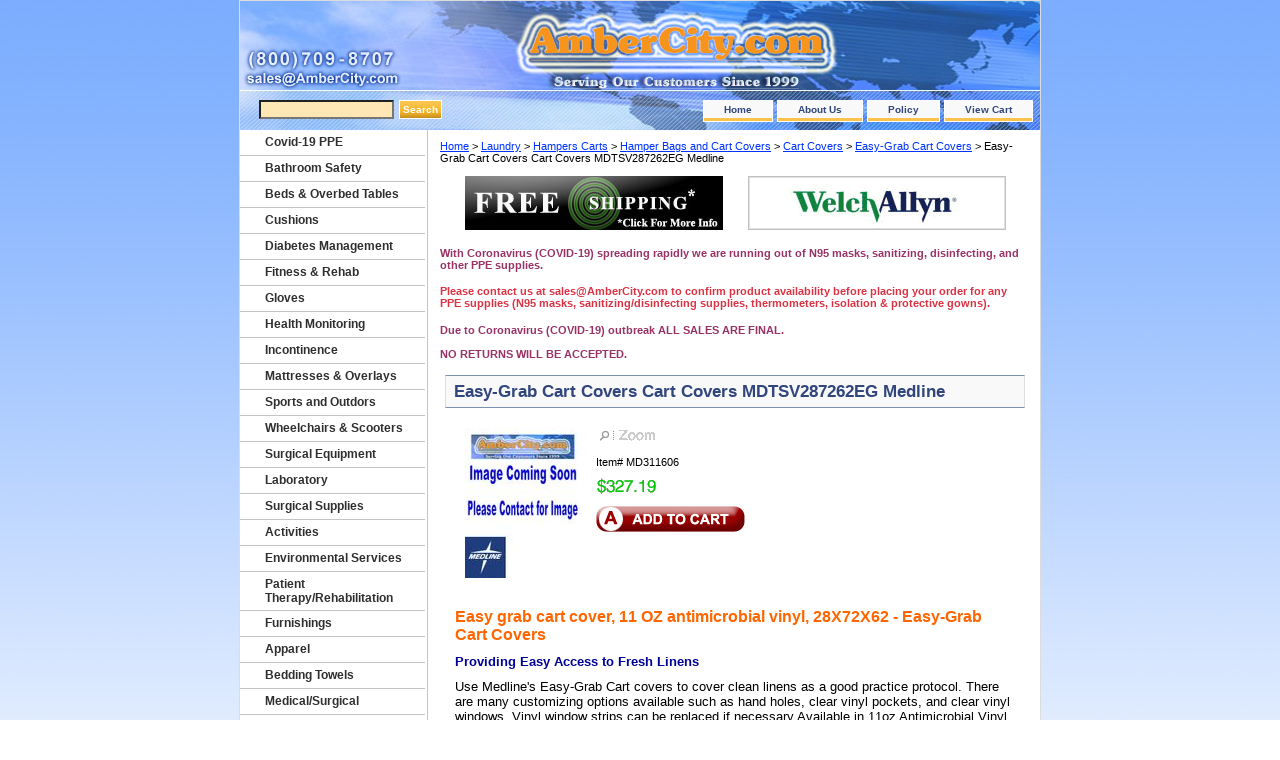

--- FILE ---
content_type: text/html
request_url: https://www.ambercity.com/easy-grab-cart-covers-cart-covers-mdtsv287262eg.html
body_size: 7984
content:
<!DOCTYPE html PUBLIC "-//W3C//DTD XHTML 1.0 Strict//EN" "http://www.w3.org/TR/xhtml1/DTD/xhtml1-strict.dtd"><html><head><title>Easy-Grab Cart Covers Cart Covers MDTSV287262EG Medline</title><meta name="Description" content="Easy-Grab Cart Covers Cart Covers Hamper Bags and Cart Covers Hampers &amp; Carts Laundry MDTSV287262EG" /><meta name="Keywords" content="Laundry,Hampers &amp; Carts,Hamper Bags and Cart Covers,Cart Covers,Easy-Grab Cart Covers,MDTSV287262EG,Medline Industries" /><link rel="stylesheet" type="text/css" href="css-base.css" /><link rel="stylesheet" type="text/css" href="css-element.css" /><link rel="stylesheet" type="text/css" href="css-contents.css" /><link rel="stylesheet" type="text/css" href="css-edits.css" /><meta name="verify-v1" content="tdeAGyCrJou57zHNnjBrz/u0ABOBgzgKGz7lVKLDfkU=" />
<meta name="y_key" content="bcf7fda362ae2480">
<meta name="msvalidate.01" content="CF5380CFB4F1B71974193ECDF4E747B9" />

<SCRIPT LANGUAGE="JavaScript">
<!--
function popup(src) {
win = window.open(src,"","top=20,left=20,height=300,width=450,toolbar=no, \ location=no,directories=no,status=no,menubar=no, \ scrollbars=yes,resizable=yes");
}
// -->
</script>

<link rel="icon" href="https://lib.store.turbify.net/lib/yhst-89639455540194/favicon.ico" type="image/x-icon" /> 
<link rel="shortcut icon" href="https://lib.store.turbify.net/lib/yhst-89639455540194/favicon.ico" type="image/x-icon" />

<meta name="URL" content="https://www.ambercity.com">
<meta http-equiv="content-language" content="en">
<meta name='ir-site-verification-token' value='1943001' />

<script async src="https://pagead2.googlesyndication.com/pagead/js/adsbygoogle.js?client=ca-pub-4553766533656502"
     crossorigin="anonymous"></script>
</head><body class="vertical" id="itemtype"><script type="text/javascript" id="yfc_loader" src="https://turbifycdn.com/store/migration/loader-min-1.0.34.js?q=yhst-89639455540194&ts=1740282333&p=1&h=order.store.turbify.net"></script> <div id="ys_superbar">
	   <div id="ys_cpers">
		<div id="yscp_welcome_msg"></div>
		<div id="yscp_signin_link"></div>
		<div id="yscp_myaccount_link"></div>
		<div id="yscp_signout_link"></div>
	   </div>
	   <div id="yfc_mini"></div>
	   <div class="ys_clear"></div>
	</div>
      <div id="container"><div id="header"><br class="clear" /><h3 id="brandmark"><a href="index.html" title=""><img src="https://s.turbifycdn.com/aah/yhst-89639455540194/spectrum-1-2l-pro-lotion-soap-dispenser-refill-case-of-2-hhsp1200g-medline-1.gif" width="500" height="40" border="0" hspace="0" vspace="0" alt="" /></a></h3></div><table border="0" cellspacing="0" cellpadding="0" width="100%"><tr><td valign="middle" width="27%"><form method="GET" action="https://www.ambercity.com/nsearch.html" name="searcharea" id="searcharea"><fieldset><label class="labelfield" for="searchfield"><span></span><input name="query" type="text" id="query" /></label><label class="buttonlabel" for="searchsubmit"><input name="searchsubmit" type="submit" value="Search" class="ys_primary" id="searchsubmit" /><input name="vwcatalog" type="hidden" value="yhst-89639455540194" /></label></fieldset><input type="hidden" name=".autodone" value="https://www.ambercity.com/easy-grab-cart-covers-cart-covers-mdtsv287262eg.html" /></form></td><td valign="middle" width="73%" id="nav_b"><ul id="nav-general"><li><a href="index.html">Home</a></li><li><a href="info.html">About Us</a></li><li><a href="privacypolicy.html">Policy</a></li><li><a href="https://order.store.turbify.net/yhst-89639455540194/cgi-bin/wg-order?yhst-89639455540194">View Cart</a></li></ul></td></tr></table><div id="bodyshell"><div id="bodycontent"><div class="breadcrumbs"><a href="index.html">Home</a> &gt; <a href="laundry.html">Laundry</a> &gt; <a href="laundry-hampers-carts.html">Hampers Carts</a> &gt; <a href="laundry-hampers-carts-hamper-bags-and-cart-covers.html">Hamper Bags and Cart Covers</a> &gt; <a href="laundry-hampers-carts-hamper-bags-and-cart-covers-cart-covers.html">Cart Covers</a> &gt; <a href="laundry-hampers-carts-hamper-bags-and-cart-covers-cart-covers-easy-grab-cart-covers.html">Easy-Grab Cart Covers</a> &gt; Easy-Grab Cart Covers Cart Covers MDTSV287262EG Medline</div><div id="introtext"><table border="0" width="568" height="54">
    <tr>
      <th width="26" height="54" valign="middle">
      </th>
      <th width="258" height="54" valign="middle">
      		  <div id="badge" align="center" style="margin-top: 0px; margin-left: 0px;"><a href="https://ambercity.com/privacypolicy.html#5"><img src="https://lib.store.turbify.net/lib/yhst-89639455540194/freeshipping.jpg" width="258" height="54" border="0" align="middle" alt="Free Shipping"/></a></div>
      </th>
      <th width="26" height="54" valign="middle">
      </th>
      <td width="258" height="54" valign="middle" align="center">
            <div id="badge" align="center" style="margin-top: 0px; margin-left: 0px;"><img src="https://lib.store.turbify.net/lib/yhst-89639455540194/Brands.gif" width="258" height="54" border="0" align="middle" alt="Featured Brands"/></div>
      </td>
    </tr>
  </table>
<!--AmberCity website Coronavirus (COVID-19) message-->
<h4 style="text-align: left;"><span style="color: #993366"><strong>With Coronavirus (COVID-19) spreading rapidly we are running out of N95 masks, sanitizing, disinfecting, and other PPE supplies. 
</strong></span></h4>
<h4 style="text-align: left;">
<span style="color: #db3344;"><strong> Please contact us at sales@AmberCity.com to confirm product availability before placing your order for any PPE supplies (N95 masks, sanitizing/disinfecting supplies, thermometers, isolation & protective gowns).</strong></span>
<br>
<h4 style="text-align: left;"><span style="color: #993366"><strong>
Due to Coronavirus (COVID-19) outbreak ALL SALES ARE FINAL. 
<br><br>
NO RETURNS WILL BE ACCEPTED.</strong></span></h4></div><div id="contentarea"><div><h1 id="item-contenttitle">Easy-Grab Cart Covers Cart Covers MDTSV287262EG Medline</h1><div id="itemarea"><a href=javascript:popup('enlarge.html?https://s.turbifycdn.com/aah/yhst-89639455540194/easy-grab-cart-covers-cart-covers-mdtsv287262eg-medline-47.gif') ><img src=https://lib.store.turbify.net/lib/yhst-89639455540194/zoom.gif><img src="https://s.turbifycdn.com/aah/yhst-89639455540194/spectrum-1-2l-pro-lotion-soap-dispenser-refill-case-of-2-hhsp1200g-medline-2.gif" width="39" height="15" border="0" hspace="0" vspace="0" /><img src="https://s.turbifycdn.com/aah/yhst-89639455540194/easy-grab-cart-covers-cart-covers-mdtsv287262eg-medline-52.gif" width="116" height="150" border="0" hspace="0" vspace="0" alt="Easy-Grab Cart Covers Cart Covers MDTSV287262EG Medline" class="image-l" title="Easy-Grab Cart Covers Cart Covers MDTSV287262EG Medline" /></a><div class="itemform productInfo"><form method="POST" action="https://order.store.turbify.net/yhst-89639455540194/cgi-bin/wg-order?yhst-89639455540194+easy-grab-cart-covers-cart-covers-mdtsv287262eg"><div class="code">Item# <em>MD311606</em></div><div class="price-bold"><img src="https://s.turbifycdn.com/aah/yhst-89639455540194/medline-sterilization-pouches-mds100558-medline-32.gif" width="62" height="18" align="absmiddle" border="0" hspace="0" vspace="0" alt="$327.19" /></div><input type="image" class="addtocartImg" title="Add to Cart" src="https://s.turbifycdn.com/aah/yhst-89639455540194/spectrum-1-2l-pro-lotion-soap-dispenser-refill-case-of-2-hhsp1200g-medline-4.gif" /><input name="vwcatalog" type="hidden" value="yhst-89639455540194" /><input name="vwitem" type="hidden" value="easy-grab-cart-covers-cart-covers-mdtsv287262eg" /><input type="hidden" name=".autodone" value="https://www.ambercity.com/easy-grab-cart-covers-cart-covers-mdtsv287262eg.html" /></form></div></div><div id="caption"><h2 id="itempage-captiontitle"></h2><div><div style="width: 625; height: 100">  <div style="text-align:left; font-family: Arial; font-size: 16px; font-style: normal; font-weight: normal; color: #FF6600; text-decoration: none;"><strong>    Easy grab cart cover, 11 OZ antimicrobial vinyl, 28X72X62 - Easy-Grab Cart Covers  </strong></div>  <div style="text-align:left; font-family: Arial; font-size: 13px; font-style: normal; font-weight: bold; color: #000099; text-decoration: none; width: 625; height: 1" >    <p>Providing Easy Access to Fresh Linens</p>  </div>  <div><table height="55" border="0" cellspacing="0" cellpadding="0">  <tr>      <td style="text-align:left; font-family: Verdana; font-size: 11px; font-style: normal; font-weight: normal; color: #000000; text-decoration: none; vertical-align: top; padding-left: 0px; padding-right: 0px; padding-top: 0px; padding-bottom: 0px;" width="95%">     <font style="text-align:left; font-family: Arial; font-size: 13px; font-style: normal; font-weight: normal; color: #000000; text-decoration: none;">    Use Medline's Easy-Grab Cart covers to cover clean linens as a good practice protocol. There are many customizing options available such as hand holes, clear vinyl pockets, and clear vinyl windows. Vinyl window strips can be replaced if necessary.Available in 11oz Antimicrobial Vinyl or 420 Denier NylonCustom colors and sizes also available. Call your Medline Sales Representative for a quote.<BR><BR>*Please note that the stock photo may differ from the actual product model listed above. For more product information read marketing informational brochures below where available.    </font>    </td>    </tr></table>    <p></p></div><DIV id=item_title><H3>Specifications for: Easy-Grab Cart Covers, Easy grab cart cover, 11 OZ antimicrobial vinyl, 28X72X62 MDTSV287262EG</H3></DIV><table class="product-details" cellspacing="0" cellpadding="0" border="0"><tr class="prod-row"><td class="prod-col-1">Product Name:</td><td class="prod-col-2" width="80%">CART COVER, EASY GRAB, STAPH-CHEK VINYL, FRONT PANEL IS MADE OF CLEAR VINYL STRIPS SO THAT YOU CAN EASILY STICK YOUR HANDS IN TO GRAB SOMETHING RATHER THAN LIFTING UP THE ENTIRE FLAP, COLORS AVAILABLE ARE: PASTEL BLUE, NAVY, PASTEL GREEN, WHITE, & MAUVE, 28X72X62; Antimicrobial Vinyl</td></tr><tr><td class="prod-col-1">Manufacturer:</td><td class="prod-col-2" width="50%">Medline Industries</td></tr><tr class="prod-row"><td class="prod-col-1">Manufacturer #:</td><td class="prod-col-2" width="82%">MDTSV287262EG</td></tr><tr><td class="prod-col-1">SKU:</td><td class="prod-col-2" width="50%">MD311606</td></tr><tr class="prod-row"><td class="prod-col-1">Packaging:</td><td class="prod-col-2" width="80%">1 Each / Each</td></tr><tr><td class="prod-col-1">Description:</td><td class="prod-col-2" width="50%">Easy grab cart cover, 11 OZ antimicrobial vinyl, 28X72X62</td></tr><tr class="prod-row"><td class="prod-col-1">Latex-Free:</td><td class="prod-col-2" width="80%">No</td></tr><tr><td class="prod-col-1">Top Seller:</td><td class="prod-col-2" width="50%">No</td></tr><tr class="prod-row"><td class="prod-col-1">Product Notes:</td><td class="prod-col-2" width="80%">CARTCVR,EASY GRAB,28X72X62,VINYL,DIM REQ</td></tr><tr><td class="prod-col-1">Keywords:</td><td class="prod-col-2" width="50%">Laundry, Hampers & Carts, Hamper Bags and Cart Covers, Cart Covers, Easy-Grab Cart Covers</td></tr></table><BR><DIV id=item_btitle><H2><strong>Related Items</strong></H2></DIV><table class="product-details" cellspacing="0" cellpadding="0" border="0"><tr class="prod-row"><td class="prod-col-3" width='13%'>SKU #</td><td class="prod-col-3-5" width='18%'>PRODUCT #</td><td colspan=3 class="prod-col-3-5" width='69%'>DESCRIPTION</td></tr><tr class="prod-row"><td class="prod-col-4" width='13%'>MD311627</td>				   <td class="prod-col-4-5" width='18%'><a href="http://www.ambercity.com/easy-grab-cart-covers-cart-covers-mdt4n183662eg.html">MDT4N183662EG</a></td>				   <td class="prod-col-5" width='64%'>CART COVER, EASY GRAB, 420D NYLON, FRONT PANEL IS MADE OF CLEAR VINYL STRIPS SO THAT YOU CAN EASILY STICK YOUR HANDS IN TO GRAB SOMETHING RATHER THAN LIFTING UP THE ENTIRE FLAP, COLORS AVAILABLE ARE: ROYAL BLUE, NAVY, YELLOW, RAD, BLACK, GREEN, WHITE, BURDUNDY, MOSS, CHARCOAL, & TAN, 18X36X62; Easy grab cart cover, 420 Denier nylon, 18X36X62; 1 Each / Each</td><td class="prod-col-6" width='5%'><a href="http://www.ambercity.com/easy-grab-cart-covers-cart-covers-mdt4n183662eg.html"><img border="0" src="https://lib.store.turbify.net/lib/yhst-89639455540194/go-to-item.gif" width="82" height="22"></a></td></tr><tr class="prod-row"><td class="prod-col-4" width='13%'>MD311628</td>				   <td class="prod-col-4-5" width='18%'><a href="http://www.ambercity.com/easy-grab-cart-covers-cart-covers-mdt4n183674eg.html">MDT4N183674EG</a></td>				   <td class="prod-col-5" width='64%'>CART COVER, EASY GRAB, 420D NYLON, FRONT PANEL IS MADE OF CLEAR VINYL STRIPS SO THAT YOU CAN EASILY STICK YOUR HANDS IN TO GRAB SOMETHING RATHER THAN LIFTING UP THE ENTIRE FLAP, COLORS AVAILABLE ARE: ROYAL BLUE, NAVY, YELLOW, RAD, BLACK, GREEN, WHITE, BURDUNDY, MOSS, CHARCOAL, & TAN, 18X36X74; Easy grab cart cover, 420 Denier nylon, 18X36X74; 1 Each / Each</td><td class="prod-col-6" width='5%'><a href="http://www.ambercity.com/easy-grab-cart-covers-cart-covers-mdt4n183674eg.html"><img border="0" src="https://lib.store.turbify.net/lib/yhst-89639455540194/go-to-item.gif" width="82" height="22"></a></td></tr><tr class="prod-row"><td class="prod-col-4" width='13%'>MD311548</td>				   <td class="prod-col-4-5" width='18%'><a href="http://www.ambercity.com/easy-grab-cart-covers-cart-covers-mdt4n184862eg.html">MDT4N184862EG</a></td>				   <td class="prod-col-5" width='64%'>CART COVER, EASY GRAB, 420D NYLON, FRONT PANEL IS MADE OF CLEAR VINYL STRIPS SO THAT YOU CAN EASILY STICK YOUR HANDS IN TO GRAB SOMETHING RATHER THAN LIFTING UP THE ENTIRE FLAP, COLORS AVAILABLE ARE: ROYAL BLUE, NAVY, YELLOW, RAD, BLACK, GREEN, WHITE, BURDUNDY, MOSS, CHARCOAL, & TAN, 18X48X62; Easy grab cart cover, 420 Denier nylon, 18X48X62; 1 Each / Each</td><td class="prod-col-6" width='5%'><a href="http://www.ambercity.com/easy-grab-cart-covers-cart-covers-mdt4n184862eg.html"><img border="0" src="https://lib.store.turbify.net/lib/yhst-89639455540194/go-to-item.gif" width="82" height="22"></a></td></tr><tr class="prod-row"><td class="prod-col-4" width='13%'>MD311547</td>				   <td class="prod-col-4-5" width='18%'><a href="http://www.ambercity.com/easy-grab-cart-covers-cart-covers-mdt4n184874eg.html">MDT4N184874EG</a></td>				   <td class="prod-col-5" width='64%'>CART COVER, EASY GRAB, 420D NYLON, FRONT PANEL IS MADE OF CLEAR VINYL STRIPS SO THAT YOU CAN EASILY STICK YOUR HANDS IN TO GRAB SOMETHING RATHER THAN LIFTING UP THE ENTIRE FLAP, COLORS AVAILABLE ARE: ROYAL BLUE, NAVY, YELLOW, RAD, BLACK, GREEN, WHITE, BURDUNDY, MOSS, CHARCOAL, & TAN, 18X48X74; Easy grab cart cover, 420 Denier nylon, 18X48X74; 1 Each / Each</td><td class="prod-col-6" width='5%'><a href="http://www.ambercity.com/easy-grab-cart-covers-cart-covers-mdt4n184874eg.html"><img border="0" src="https://lib.store.turbify.net/lib/yhst-89639455540194/go-to-item.gif" width="82" height="22"></a></td></tr><tr class="prod-row"><td class="prod-col-4" width='13%'>MD311528</td>				   <td class="prod-col-4-5" width='18%'><a href="http://www.ambercity.com/easy-grab-cart-covers-cart-covers-mdt4n186062eg.html">MDT4N186062EG</a></td>				   <td class="prod-col-5" width='64%'>CART COVER, EASY GRAB, 420D NYLON, FRONT PANEL IS MADE OF CLEAR VINYL STRIPS SO THAT YOU CAN EASILY STICK YOUR HANDS IN TO GRAB SOMETHING RATHER THAN LIFTING UP THE ENTIRE FLAP, COLORS AVAILABLE ARE: ROYAL BLUE, NAVY, YELLOW, RAD, BLACK, GREEN, WHITE, BURDUNDY, MOSS, CHARCOAL, & TAN, 18X60X62; Easy grab cart cover, 420 Denier nylon, 18X60X62; 1 Each / Each</td><td class="prod-col-6" width='5%'><a href="http://www.ambercity.com/easy-grab-cart-covers-cart-covers-mdt4n186062eg.html"><img border="0" src="https://lib.store.turbify.net/lib/yhst-89639455540194/go-to-item.gif" width="82" height="22"></a></td></tr><tr class="prod-row"><td class="prod-col-4" width='13%'>MD311527</td>				   <td class="prod-col-4-5" width='18%'><a href="http://www.ambercity.com/easy-grab-cart-covers-cart-covers-mdt4n186074eg.html">MDT4N186074EG</a></td>				   <td class="prod-col-5" width='64%'>CART COVER, EASY GRAB, 420D NYLON, FRONT PANEL IS MADE OF CLEAR VINYL STRIPS SO THAT YOU CAN EASILY STICK YOUR HANDS IN TO GRAB SOMETHING RATHER THAN LIFTING UP THE ENTIRE FLAP, COLORS AVAILABLE ARE: ROYAL BLUE, NAVY, YELLOW, RAD, BLACK, GREEN, WHITE, BURDUNDY, MOSS, CHARCOAL, & TAN, 18X60X74; Easy grab cart cover, 420 Denier nylon, 18X60X74; 1 Each / Each</td><td class="prod-col-6" width='5%'><a href="http://www.ambercity.com/easy-grab-cart-covers-cart-covers-mdt4n186074eg.html"><img border="0" src="https://lib.store.turbify.net/lib/yhst-89639455540194/go-to-item.gif" width="82" height="22"></a></td></tr><tr class="prod-row"><td class="prod-col-4" width='13%'>MD311526</td>				   <td class="prod-col-4-5" width='18%'><a href="http://www.ambercity.com/easy-grab-cart-covers-cart-covers-mdt4n187262eg.html">MDT4N187262EG</a></td>				   <td class="prod-col-5" width='64%'>CART COVER, EASY GRAB, 420D NYLON, FRONT PANEL IS MADE OF CLEAR VINYL STRIPS SO THAT YOU CAN EASILY STICK YOUR HANDS IN TO GRAB SOMETHING RATHER THAN LIFTING UP THE ENTIRE FLAP, COLORS AVAILABLE ARE: ROYAL BLUE, NAVY, YELLOW, RAD, BLACK, GREEN, WHITE, BURDUNDY, MOSS, CHARCOAL, & TAN, 18X72X62; Easy grab cart cover, 420 Denier nylon, 18X72X62; 1 Each / Each</td><td class="prod-col-6" width='5%'><a href="http://www.ambercity.com/easy-grab-cart-covers-cart-covers-mdt4n187262eg.html"><img border="0" src="https://lib.store.turbify.net/lib/yhst-89639455540194/go-to-item.gif" width="82" height="22"></a></td></tr><tr class="prod-row"><td class="prod-col-4" width='13%'>MD311525</td>				   <td class="prod-col-4-5" width='18%'><a href="http://www.ambercity.com/easy-grab-cart-covers-cart-covers-mdt4n187274eg.html">MDT4N187274EG</a></td>				   <td class="prod-col-5" width='64%'>CART COVER, EASY GRAB, 420D NYLON, FRONT PANEL IS MADE OF CLEAR VINYL STRIPS SO THAT YOU CAN EASILY STICK YOUR HANDS IN TO GRAB SOMETHING RATHER THAN LIFTING UP THE ENTIRE FLAP, COLORS AVAILABLE ARE: ROYAL BLUE, NAVY, YELLOW, RAD, BLACK, GREEN, WHITE, BURDUNDY, MOSS, CHARCOAL, & TAN, 18X72X74; Easy grab cart cover, 420 Denier nylon, 18X72X74; 1 Each / Each</td><td class="prod-col-6" width='5%'><a href="http://www.ambercity.com/easy-grab-cart-covers-cart-covers-mdt4n187274eg.html"><img border="0" src="https://lib.store.turbify.net/lib/yhst-89639455540194/go-to-item.gif" width="82" height="22"></a></td></tr><tr class="prod-row"><td class="prod-col-4" width='13%'>MD311524</td>				   <td class="prod-col-4-5" width='18%'><a href="http://www.ambercity.com/easy-grab-cart-covers-cart-covers-mdt4n243662eg.html">MDT4N243662EG</a></td>				   <td class="prod-col-5" width='64%'>CART COVER, EASY GRAB, 420D NYLON, FRONT PANEL IS MADE OF CLEAR VINYL STRIPS SO THAT YOU CAN EASILY STICK YOUR HANDS IN TO GRAB SOMETHING RATHER THAN LIFTING UP THE ENTIRE FLAP, COLORS AVAILABLE ARE: ROYAL BLUE, NAVY, YELLOW, RAD, BLACK, GREEN, WHITE, BURDUNDY, MOSS, CHARCOAL, & TAN, 24X36X62; Easy grab cart cover, 420 Denier nylon, 24X36X62; 1 Each / Each</td><td class="prod-col-6" width='5%'><a href="http://www.ambercity.com/easy-grab-cart-covers-cart-covers-mdt4n243662eg.html"><img border="0" src="https://lib.store.turbify.net/lib/yhst-89639455540194/go-to-item.gif" width="82" height="22"></a></td></tr><tr class="prod-row"><td class="prod-col-4" width='13%'>MD311523</td>				   <td class="prod-col-4-5" width='18%'><a href="http://www.ambercity.com/easy-grab-cart-covers-cart-covers-mdt4n243674eg.html">MDT4N243674EG</a></td>				   <td class="prod-col-5" width='64%'>CART COVER, EASY GRAB, 420D NYLON, FRONT PANEL IS MADE OF CLEAR VINYL STRIPS SO THAT YOU CAN EASILY STICK YOUR HANDS IN TO GRAB SOMETHING RATHER THAN LIFTING UP THE ENTIRE FLAP, COLORS AVAILABLE ARE: ROYAL BLUE, NAVY, YELLOW, RAD, BLACK, GREEN, WHITE, BURDUNDY, MOSS, CHARCOAL, & TAN, 24X36X74; Easy grab cart cover, 420 Denier nylon, 24X36X74; 1 Each / Each</td><td class="prod-col-6" width='5%'><a href="http://www.ambercity.com/easy-grab-cart-covers-cart-covers-mdt4n243674eg.html"><img border="0" src="https://lib.store.turbify.net/lib/yhst-89639455540194/go-to-item.gif" width="82" height="22"></a></td></tr><tr class="prod-row"><td class="prod-col-4" width='13%'>MD311172</td>				   <td class="prod-col-4-5" width='18%'><a href="http://www.ambercity.com/easy-grab-cart-covers-cart-covers-mdt4n244862eg.html">MDT4N244862EG</a></td>				   <td class="prod-col-5" width='64%'>CART COVER, EASY GRAB, 420D NYLON, FRONT PANEL IS MADE OF CLEAR VINYL STRIPS SO THAT YOU CAN EASILY STICK YOUR HANDS IN TO GRAB SOMETHING RATHER THAN LIFTING UP THE ENTIRE FLAP, COLORS AVAILABLE ARE: ROYAL BLUE, NAVY, YELLOW, RAD, BLACK, GREEN, WHITE, BURDUNDY, MOSS, CHARCOAL, & TAN, 24X48X62; Easy grab cart cover, 420 Denier nylon, 24X48X62; 1 Each / Each</td><td class="prod-col-6" width='5%'><a href="http://www.ambercity.com/easy-grab-cart-covers-cart-covers-mdt4n244862eg.html"><img border="0" src="https://lib.store.turbify.net/lib/yhst-89639455540194/go-to-item.gif" width="82" height="22"></a></td></tr><tr class="prod-row"><td class="prod-col-4" width='13%'>MD311171</td>				   <td class="prod-col-4-5" width='18%'><a href="http://www.ambercity.com/easy-grab-cart-covers-cart-covers-mdt4n244874eg.html">MDT4N244874EG</a></td>				   <td class="prod-col-5" width='64%'>CART COVER, EASY GRAB, 420D NYLON, FRONT PANEL IS MADE OF CLEAR VINYL STRIPS SO THAT YOU CAN EASILY STICK YOUR HANDS IN TO GRAB SOMETHING RATHER THAN LIFTING UP THE ENTIRE FLAP, COLORS AVAILABLE ARE: ROYAL BLUE, NAVY, YELLOW, RAD, BLACK, GREEN, WHITE, BURDUNDY, MOSS, CHARCOAL, & TAN, 24X48X74; Easy grab cart cover, 420 Denier nylon, 24X48X74; 1 Each / Each</td><td class="prod-col-6" width='5%'><a href="http://www.ambercity.com/easy-grab-cart-covers-cart-covers-mdt4n244874eg.html"><img border="0" src="https://lib.store.turbify.net/lib/yhst-89639455540194/go-to-item.gif" width="82" height="22"></a></td></tr><tr class="prod-row"><td class="prod-col-4" width='13%'>MD311170</td>				   <td class="prod-col-4-5" width='18%'><a href="http://www.ambercity.com/easy-grab-cart-covers-cart-covers-mdt4n246062eg.html">MDT4N246062EG</a></td>				   <td class="prod-col-5" width='64%'>CART COVER, EASY GRAB, 420D NYLON, FRONT PANEL IS MADE OF CLEAR VINYL STRIPS SO THAT YOU CAN EASILY STICK YOUR HANDS IN TO GRAB SOMETHING RATHER THAN LIFTING UP THE ENTIRE FLAP, COLORS AVAILABLE ARE: ROYAL BLUE, NAVY, YELLOW, RAD, BLACK, GREEN, WHITE, BURDUNDY, MOSS, CHARCOAL, & TAN, 24X60X62; Easy grab cart cover, 420 Denier nylon, 24X60X62; 1 Each / Each</td><td class="prod-col-6" width='5%'><a href="http://www.ambercity.com/easy-grab-cart-covers-cart-covers-mdt4n246062eg.html"><img border="0" src="https://lib.store.turbify.net/lib/yhst-89639455540194/go-to-item.gif" width="82" height="22"></a></td></tr><tr class="prod-row"><td class="prod-col-4" width='13%'>MD311169</td>				   <td class="prod-col-4-5" width='18%'><a href="http://www.ambercity.com/easy-grab-cart-covers-cart-covers-mdt4n246074eg.html">MDT4N246074EG</a></td>				   <td class="prod-col-5" width='64%'>CART COVER, EASY GRAB, 420D NYLON, FRONT PANEL IS MADE OF CLEAR VINYL STRIPS SO THAT YOU CAN EASILY STICK YOUR HANDS IN TO GRAB SOMETHING RATHER THAN LIFTING UP THE ENTIRE FLAP, COLORS AVAILABLE ARE: ROYAL BLUE, NAVY, YELLOW, RAD, BLACK, GREEN, WHITE, BURDUNDY, MOSS, CHARCOAL, & TAN, 24X60X74; Easy grab cart cover, 420 Denier nylon, 24X60X74; 1 Each / Each</td><td class="prod-col-6" width='5%'><a href="http://www.ambercity.com/easy-grab-cart-covers-cart-covers-mdt4n246074eg.html"><img border="0" src="https://lib.store.turbify.net/lib/yhst-89639455540194/go-to-item.gif" width="82" height="22"></a></td></tr><tr class="prod-row"><td class="prod-col-4" width='13%'>MD311549</td>				   <td class="prod-col-4-5" width='18%'><a href="http://www.ambercity.com/easy-grab-cart-covers-cart-covers-mdt4n247262eg.html">MDT4N247262EG</a></td>				   <td class="prod-col-5" width='64%'>CART COVER, EASY GRAB, 420D NYLON, FRONT PANEL IS MADE OF CLEAR VINYL STRIPS SO THAT YOU CAN EASILY STICK YOUR HANDS IN TO GRAB SOMETHING RATHER THAN LIFTING UP THE ENTIRE FLAP, COLORS AVAILABLE ARE: ROYAL BLUE, NAVY, YELLOW, RAD, BLACK, GREEN, WHITE, BURDUNDY, MOSS, CHARCOAL, & TAN, 24X72X62; Easy grab cart cover, 420 Denier nylon, 24X72X62; 1 Each / Each</td><td class="prod-col-6" width='5%'><a href="http://www.ambercity.com/easy-grab-cart-covers-cart-covers-mdt4n247262eg.html"><img border="0" src="https://lib.store.turbify.net/lib/yhst-89639455540194/go-to-item.gif" width="82" height="22"></a></td></tr><tr class="prod-row"><td class="prod-col-4" width='13%'>MD311629</td>				   <td class="prod-col-4-5" width='18%'><a href="http://www.ambercity.com/easy-grab-cart-covers-cart-covers-mdt4n247274eg.html">MDT4N247274EG</a></td>				   <td class="prod-col-5" width='64%'>CART COVER, EASY GRAB, 420D NYLON, FRONT PANEL IS MADE OF CLEAR VINYL STRIPS SO THAT YOU CAN EASILY STICK YOUR HANDS IN TO GRAB SOMETHING RATHER THAN LIFTING UP THE ENTIRE FLAP, COLORS AVAILABLE ARE: ROYAL BLUE, NAVY, YELLOW, RAD, BLACK, GREEN, WHITE, BURDUNDY, MOSS, CHARCOAL, & TAN, 24X72X74; Easy grab cart cover, 420 Denier nylon, 24X72X74; 1 Each / Each</td><td class="prod-col-6" width='5%'><a href="http://www.ambercity.com/easy-grab-cart-covers-cart-covers-mdt4n247274eg.html"><img border="0" src="https://lib.store.turbify.net/lib/yhst-89639455540194/go-to-item.gif" width="82" height="22"></a></td></tr><tr class="prod-row"><td class="prod-col-4" width='13%'>MD311630</td>				   <td class="prod-col-4-5" width='18%'><a href="http://www.ambercity.com/easy-grab-cart-covers-cart-covers-mdt4n283662eg.html">MDT4N283662EG</a></td>				   <td class="prod-col-5" width='64%'>CART COVER, EASY GRAB, 420D NYLON, FRONT PANEL IS MADE OF CLEAR VINYL STRIPS SO THAT YOU CAN EASILY STICK YOUR HANDS IN TO GRAB SOMETHING RATHER THAN LIFTING UP THE ENTIRE FLAP, COLORS AVAILABLE ARE: ROYAL BLUE, NAVY, YELLOW, RAD, BLACK, GREEN, WHITE, BURDUNDY, MOSS, CHARCOAL, & TAN, 28X36X62; Easy grab cart cover, 420 Denier nylon, 28X36X62; 1 Each / Each</td><td class="prod-col-6" width='5%'><a href="http://www.ambercity.com/easy-grab-cart-covers-cart-covers-mdt4n283662eg.html"><img border="0" src="https://lib.store.turbify.net/lib/yhst-89639455540194/go-to-item.gif" width="82" height="22"></a></td></tr><tr class="prod-row"><td class="prod-col-4" width='13%'>MD311631</td>				   <td class="prod-col-4-5" width='18%'><a href="http://www.ambercity.com/easy-grab-cart-covers-cart-covers-mdt4n283674eg.html">MDT4N283674EG</a></td>				   <td class="prod-col-5" width='64%'>CART COVER, EASY GRAB, 420D NYLON, FRONT PANEL IS MADE OF CLEAR VINYL STRIPS SO THAT YOU CAN EASILY STICK YOUR HANDS IN TO GRAB SOMETHING RATHER THAN LIFTING UP THE ENTIRE FLAP, COLORS AVAILABLE ARE: ROYAL BLUE, NAVY, YELLOW, RAD, BLACK, GREEN, WHITE, BURDUNDY, MOSS, CHARCOAL, & TAN, 28X36X74; Easy grab cart cover, 420 Denier nylon, 28X36X74; 1 Each / Each</td><td class="prod-col-6" width='5%'><a href="http://www.ambercity.com/easy-grab-cart-covers-cart-covers-mdt4n283674eg.html"><img border="0" src="https://lib.store.turbify.net/lib/yhst-89639455540194/go-to-item.gif" width="82" height="22"></a></td></tr><tr class="prod-row"><td class="prod-col-4" width='13%'>MD311632</td>				   <td class="prod-col-4-5" width='18%'><a href="http://www.ambercity.com/easy-grab-cart-covers-cart-covers-mdt4n284862eg.html">MDT4N284862EG</a></td>				   <td class="prod-col-5" width='64%'>CART COVER, EASY GRAB, 420D NYLON, FRONT PANEL IS MADE OF CLEAR VINYL STRIPS SO THAT YOU CAN EASILY STICK YOUR HANDS IN TO GRAB SOMETHING RATHER THAN LIFTING UP THE ENTIRE FLAP, COLORS AVAILABLE ARE: ROYAL BLUE, NAVY, YELLOW, RAD, BLACK, GREEN, WHITE, BURDUNDY, MOSS, CHARCOAL, & TAN, 28X48X62; Easy grab cart cover, 420 Denier nylon, 28X48X62; 1 Each / Each</td><td class="prod-col-6" width='5%'><a href="http://www.ambercity.com/easy-grab-cart-covers-cart-covers-mdt4n284862eg.html"><img border="0" src="https://lib.store.turbify.net/lib/yhst-89639455540194/go-to-item.gif" width="82" height="22"></a></td></tr><tr class="prod-row"><td class="prod-col-4" width='13%'>MD311656</td>				   <td class="prod-col-4-5" width='18%'><a href="http://www.ambercity.com/easy-grab-cart-covers-cart-covers-mdt4n284874eg.html">MDT4N284874EG</a></td>				   <td class="prod-col-5" width='64%'>CART COVER, EASY GRAB, 420D NYLON, FRONT PANEL IS MADE OF CLEAR VINYL STRIPS SO THAT YOU CAN EASILY STICK YOUR HANDS IN TO GRAB SOMETHING RATHER THAN LIFTING UP THE ENTIRE FLAP, COLORS AVAILABLE ARE: ROYAL BLUE, NAVY, YELLOW, RAD, BLACK, GREEN, WHITE, BURDUNDY, MOSS, CHARCOAL, & TAN, 28X48X74; Easy grab cart cover, 420 Denier nylon, 28X48X74; 1 Each / Each</td><td class="prod-col-6" width='5%'><a href="http://www.ambercity.com/easy-grab-cart-covers-cart-covers-mdt4n284874eg.html"><img border="0" src="https://lib.store.turbify.net/lib/yhst-89639455540194/go-to-item.gif" width="82" height="22"></a></td></tr><tr class="prod-row"><td class="prod-col-4" width='13%'>MD311657</td>				   <td class="prod-col-4-5" width='18%'><a href="http://www.ambercity.com/easy-grab-cart-covers-cart-covers-mdt4n286062eg.html">MDT4N286062EG</a></td>				   <td class="prod-col-5" width='64%'>CART COVER, EASY GRAB, 420D NYLON, FRONT PANEL IS MADE OF CLEAR VINYL STRIPS SO THAT YOU CAN EASILY STICK YOUR HANDS IN TO GRAB SOMETHING RATHER THAN LIFTING UP THE ENTIRE FLAP, COLORS AVAILABLE ARE: ROYAL BLUE, NAVY, YELLOW, RAD, BLACK, GREEN, WHITE, BURDUNDY, MOSS, CHARCOAL, & TAN, 28X60X62; Easy grab cart cover, 420 Denier nylon, 28X60X62; 1 Each / Each</td><td class="prod-col-6" width='5%'><a href="http://www.ambercity.com/easy-grab-cart-covers-cart-covers-mdt4n286062eg.html"><img border="0" src="https://lib.store.turbify.net/lib/yhst-89639455540194/go-to-item.gif" width="82" height="22"></a></td></tr><tr class="prod-row"><td class="prod-col-4" width='13%'>MD311658</td>				   <td class="prod-col-4-5" width='18%'><a href="http://www.ambercity.com/easy-grab-cart-covers-cart-covers-mdt4n286074eg.html">MDT4N286074EG</a></td>				   <td class="prod-col-5" width='64%'>CART COVER, EASY GRAB, 420D NYLON, FRONT PANEL IS MADE OF CLEAR VINYL STRIPS SO THAT YOU CAN EASILY STICK YOUR HANDS IN TO GRAB SOMETHING RATHER THAN LIFTING UP THE ENTIRE FLAP, COLORS AVAILABLE ARE: ROYAL BLUE, NAVY, YELLOW, RAD, BLACK, GREEN, WHITE, BURDUNDY, MOSS, CHARCOAL, & TAN, 28X60X74; Easy grab cart cover, 420 Denier nylon, 28X60X74; 1 Each / Each</td><td class="prod-col-6" width='5%'><a href="http://www.ambercity.com/easy-grab-cart-covers-cart-covers-mdt4n286074eg.html"><img border="0" src="https://lib.store.turbify.net/lib/yhst-89639455540194/go-to-item.gif" width="82" height="22"></a></td></tr><tr class="prod-row"><td class="prod-col-4" width='13%'>MD311659</td>				   <td class="prod-col-4-5" width='18%'><a href="http://www.ambercity.com/easy-grab-cart-covers-cart-covers-mdt4n287262eg.html">MDT4N287262EG</a></td>				   <td class="prod-col-5" width='64%'>CART COVER, EASY GRAB, 420D NYLON, FRONT PANEL IS MADE OF CLEAR VINYL STRIPS SO THAT YOU CAN EASILY STICK YOUR HANDS IN TO GRAB SOMETHING RATHER THAN LIFTING UP THE ENTIRE FLAP, COLORS AVAILABLE ARE: ROYAL BLUE, NAVY, YELLOW, RAD, BLACK, GREEN, WHITE, BURDUNDY, MOSS, CHARCOAL, & TAN, 28X72X62; Easy grab cart cover, 420 Denier nylon, 28X72X62; 1 Each / Each</td><td class="prod-col-6" width='5%'><a href="http://www.ambercity.com/easy-grab-cart-covers-cart-covers-mdt4n287262eg.html"><img border="0" src="https://lib.store.turbify.net/lib/yhst-89639455540194/go-to-item.gif" width="82" height="22"></a></td></tr><tr class="prod-row"><td class="prod-col-4" width='13%'>MD311660</td>				   <td class="prod-col-4-5" width='18%'><a href="http://www.ambercity.com/easy-grab-cart-covers-cart-covers-mdt4n287274eg.html">MDT4N287274EG</a></td>				   <td class="prod-col-5" width='64%'>CART COVER, EASY GRAB, 420D NYLON, FRONT PANEL IS MADE OF CLEAR VINYL STRIPS SO THAT YOU CAN EASILY STICK YOUR HANDS IN TO GRAB SOMETHING RATHER THAN LIFTING UP THE ENTIRE FLAP, COLORS AVAILABLE ARE: ROYAL BLUE, NAVY, YELLOW, RAD, BLACK, GREEN, WHITE, BURDUNDY, MOSS, CHARCOAL, & TAN, 28X72X74; Easy grab cart cover, 420 Denier nylon, 28X72X74; 1 Each / Each</td><td class="prod-col-6" width='5%'><a href="http://www.ambercity.com/easy-grab-cart-covers-cart-covers-mdt4n287274eg.html"><img border="0" src="https://lib.store.turbify.net/lib/yhst-89639455540194/go-to-item.gif" width="82" height="22"></a></td></tr><tr class="prod-row"><td class="prod-col-4" width='13%'>MD311684</td>				   <td class="prod-col-4-5" width='18%'><a href="http://www.ambercity.com/easy-grab-cart-covers-cart-covers-mdtsv183662eg.html">MDTSV183662EG</a></td>				   <td class="prod-col-5" width='64%'>CART COVER, EASY GRAB, STAPH-CHEK VINYL, FRONT PANEL IS MADE OF CLEAR VINYL STRIPS SO THAT YOU CAN EASILY STICK YOUR HANDS IN TO GRAB SOMETHING RATHER THAN LIFTING UP THE ENTIRE FLAP, COLORS AVAILABLE ARE: PASTEL BLUE, NAVY, PASTEL GREEN, WHITE, & MAUVE, 18X36X62; Easy grab cart cover, 11 OZ antimicrobial vinyl, 18X36X62; 1 Each / Each</td><td class="prod-col-6" width='5%'><a href="http://www.ambercity.com/easy-grab-cart-covers-cart-covers-mdtsv183662eg.html"><img border="0" src="https://lib.store.turbify.net/lib/yhst-89639455540194/go-to-item.gif" width="82" height="22"></a></td></tr><tr class="prod-row"><td class="prod-col-4" width='13%'>MD311685</td>				   <td class="prod-col-4-5" width='18%'><a href="http://www.ambercity.com/easy-grab-cart-covers-cart-covers-mdtsv183674eg.html">MDTSV183674EG</a></td>				   <td class="prod-col-5" width='64%'>CART COVER, EASY GRAB, STAPH-CHEK VINYL, FRONT PANEL IS MADE OF CLEAR VINYL STRIPS SO THAT YOU CAN EASILY STICK YOUR HANDS IN TO GRAB SOMETHING RATHER THAN LIFTING UP THE ENTIRE FLAP, COLORS AVAILABLE ARE: PASTEL BLUE, NAVY, PASTEL GREEN, WHITE, & MAUVE, 18X36X74; Easy grab cart cover, 11 OZ antimicrobial vinyl, 18X36X74; 1 Each / Each</td><td class="prod-col-6" width='5%'><a href="http://www.ambercity.com/easy-grab-cart-covers-cart-covers-mdtsv183674eg.html"><img border="0" src="https://lib.store.turbify.net/lib/yhst-89639455540194/go-to-item.gif" width="82" height="22"></a></td></tr><tr class="prod-row"><td class="prod-col-4" width='13%'>MD311686</td>				   <td class="prod-col-4-5" width='18%'><a href="http://www.ambercity.com/easy-grab-cart-covers-cart-covers-mdtsv184862eg.html">MDTSV184862EG</a></td>				   <td class="prod-col-5" width='64%'>CART COVER, EASY GRAB, STAPH-CHEK VINYL, FRONT PANEL IS MADE OF CLEAR VINYL STRIPS SO THAT YOU CAN EASILY STICK YOUR HANDS IN TO GRAB SOMETHING RATHER THAN LIFTING UP THE ENTIRE FLAP, COLORS AVAILABLE ARE: PASTEL BLUE, NAVY, PASTEL GREEN, WHITE, & MAUVE, 18X48X62; Easy grab cart cover, 11 OZ antimicrobial vinyl, 18X48X62; 1 Each / Each</td><td class="prod-col-6" width='5%'><a href="http://www.ambercity.com/easy-grab-cart-covers-cart-covers-mdtsv184862eg.html"><img border="0" src="https://lib.store.turbify.net/lib/yhst-89639455540194/go-to-item.gif" width="82" height="22"></a></td></tr><tr class="prod-row"><td class="prod-col-4" width='13%'>MD311687</td>				   <td class="prod-col-4-5" width='18%'><a href="http://www.ambercity.com/easy-grab-cart-covers-cart-covers-mdtsv184874eg.html">MDTSV184874EG</a></td>				   <td class="prod-col-5" width='64%'>CART COVER, EASY GRAB, STAPH-CHEK VINYL, FRONT PANEL IS MADE OF CLEAR VINYL STRIPS SO THAT YOU CAN EASILY STICK YOUR HANDS IN TO GRAB SOMETHING RATHER THAN LIFTING UP THE ENTIRE FLAP, COLORS AVAILABLE ARE: PASTEL BLUE, NAVY, PASTEL GREEN, WHITE, & MAUVE, 18X48X74; Easy grab cart cover, 11 OZ antimicrobial vinyl, 18X48X74; 1 Each / Each</td><td class="prod-col-6" width='5%'><a href="http://www.ambercity.com/easy-grab-cart-covers-cart-covers-mdtsv184874eg.html"><img border="0" src="https://lib.store.turbify.net/lib/yhst-89639455540194/go-to-item.gif" width="82" height="22"></a></td></tr><tr class="prod-row"><td class="prod-col-4" width='13%'>MD311688</td>				   <td class="prod-col-4-5" width='18%'><a href="http://www.ambercity.com/easy-grab-cart-covers-cart-covers-mdtsv186062eg.html">MDTSV186062EG</a></td>				   <td class="prod-col-5" width='64%'>CART COVER, EASY GRAB, STAPH-CHEK VINYL, FRONT PANEL IS MADE OF CLEAR VINYL STRIPS SO THAT YOU CAN EASILY STICK YOUR HANDS IN TO GRAB SOMETHING RATHER THAN LIFTING UP THE ENTIRE FLAP, COLORS AVAILABLE ARE: PASTEL BLUE, NAVY, PASTEL GREEN, WHITE, & MAUVE, 18X60X62; Easy grab cart cover, 11 OZ antimicrobial vinyl, 18X60X62; 1 Each / Each</td><td class="prod-col-6" width='5%'><a href="http://www.ambercity.com/easy-grab-cart-covers-cart-covers-mdtsv186062eg.html"><img border="0" src="https://lib.store.turbify.net/lib/yhst-89639455540194/go-to-item.gif" width="82" height="22"></a></td></tr><tr class="prod-row"><td class="prod-col-4" width='13%'>MD311689</td>				   <td class="prod-col-4-5" width='18%'><a href="http://www.ambercity.com/easy-grab-cart-covers-cart-covers-mdtsv186074eg.html">MDTSV186074EG</a></td>				   <td class="prod-col-5" width='64%'>CART COVER, EASY GRAB, STAPH-CHEK VINYL, FRONT PANEL IS MADE OF CLEAR VINYL STRIPS SO THAT YOU CAN EASILY STICK YOUR HANDS IN TO GRAB SOMETHING RATHER THAN LIFTING UP THE ENTIRE FLAP, COLORS AVAILABLE ARE: PASTEL BLUE, NAVY, PASTEL GREEN, WHITE, & MAUVE, 18X60X74; Easy grab cart cover, 11 OZ antimicrobial vinyl, 18X60X74; 1 Each / Each</td><td class="prod-col-6" width='5%'><a href="http://www.ambercity.com/easy-grab-cart-covers-cart-covers-mdtsv186074eg.html"><img border="0" src="https://lib.store.turbify.net/lib/yhst-89639455540194/go-to-item.gif" width="82" height="22"></a></td></tr><tr class="prod-row"><td class="prod-col-4" width='13%'>MD311714</td>				   <td class="prod-col-4-5" width='18%'><a href="http://www.ambercity.com/easy-grab-cart-covers-cart-covers-mdtsv187262eg.html">MDTSV187262EG</a></td>				   <td class="prod-col-5" width='64%'>CART COVER, EASY GRAB, STAPH-CHEK VINYL, FRONT PANEL IS MADE OF CLEAR VINYL STRIPS SO THAT YOU CAN EASILY STICK YOUR HANDS IN TO GRAB SOMETHING RATHER THAN LIFTING UP THE ENTIRE FLAP, COLORS AVAILABLE ARE: PASTEL BLUE, NAVY, PASTEL GREEN, WHITE, & MAUVE, 18X72X62; Easy grab cart cover, 11 OZ antimicrobial vinyl, 18X72X62; 1 Each / Each</td><td class="prod-col-6" width='5%'><a href="http://www.ambercity.com/easy-grab-cart-covers-cart-covers-mdtsv187262eg.html"><img border="0" src="https://lib.store.turbify.net/lib/yhst-89639455540194/go-to-item.gif" width="82" height="22"></a></td></tr><tr class="prod-row"><td class="prod-col-4" width='13%'>MD311715</td>				   <td class="prod-col-4-5" width='18%'><a href="http://www.ambercity.com/easy-grab-cart-covers-cart-covers-mdtsv187274eg.html">MDTSV187274EG</a></td>				   <td class="prod-col-5" width='64%'>CART COVER, EASY GRAB, STAPH-CHEK VINYL, FRONT PANEL IS MADE OF CLEAR VINYL STRIPS SO THAT YOU CAN EASILY STICK YOUR HANDS IN TO GRAB SOMETHING RATHER THAN LIFTING UP THE ENTIRE FLAP, COLORS AVAILABLE ARE: PASTEL BLUE, NAVY, PASTEL GREEN, WHITE, & MAUVE, 18X72X74; Easy grab cart cover, 11 OZ antimicrobial vinyl, 18X72X74; 1 Each / Each</td><td class="prod-col-6" width='5%'><a href="http://www.ambercity.com/easy-grab-cart-covers-cart-covers-mdtsv187274eg.html"><img border="0" src="https://lib.store.turbify.net/lib/yhst-89639455540194/go-to-item.gif" width="82" height="22"></a></td></tr><tr class="prod-row"><td class="prod-col-4" width='13%'>MD311550</td>				   <td class="prod-col-4-5" width='18%'><a href="http://www.ambercity.com/easy-grab-cart-covers-cart-covers-mdtsv243662eg.html">MDTSV243662EG</a></td>				   <td class="prod-col-5" width='64%'>CART COVER, EASY GRAB, STAPH-CHEK VINYL, FRONT PANEL IS MADE OF CLEAR VINYL STRIPS SO THAT YOU CAN EASILY STICK YOUR HANDS IN TO GRAB SOMETHING RATHER THAN LIFTING UP THE ENTIRE FLAP, COLORS AVAILABLE ARE: PASTEL BLUE, NAVY, PASTEL GREEN, WHITE, & MAUVE, 24X36X62; Easy grab cart cover, 11 OZ antimicrobial vinyl, 24X36X62; 1 Each / Each</td><td class="prod-col-6" width='5%'><a href="http://www.ambercity.com/easy-grab-cart-covers-cart-covers-mdtsv243662eg.html"><img border="0" src="https://lib.store.turbify.net/lib/yhst-89639455540194/go-to-item.gif" width="82" height="22"></a></td></tr><tr class="prod-row"><td class="prod-col-4" width='13%'>MD311551</td>				   <td class="prod-col-4-5" width='18%'><a href="http://www.ambercity.com/easy-grab-cart-covers-cart-covers-mdtsv243674eg.html">MDTSV243674EG</a></td>				   <td class="prod-col-5" width='64%'>CART COVER, EASY GRAB, STAPH-CHEK VINYL, FRONT PANEL IS MADE OF CLEAR VINYL STRIPS SO THAT YOU CAN EASILY STICK YOUR HANDS IN TO GRAB SOMETHING RATHER THAN LIFTING UP THE ENTIRE FLAP, COLORS AVAILABLE ARE: PASTEL BLUE, NAVY, PASTEL GREEN, WHITE, & MAUVE, 24X36X74; Easy grab cart cover, 11 OZ antimicrobial vinyl, 24X36X74; 1 Each / Each</td><td class="prod-col-6" width='5%'><a href="http://www.ambercity.com/easy-grab-cart-covers-cart-covers-mdtsv243674eg.html"><img border="0" src="https://lib.store.turbify.net/lib/yhst-89639455540194/go-to-item.gif" width="82" height="22"></a></td></tr><tr class="prod-row"><td class="prod-col-4" width='13%'>MD311552</td>				   <td class="prod-col-4-5" width='18%'><a href="http://www.ambercity.com/easy-grab-cart-covers-cart-covers-mdtsv244862eg.html">MDTSV244862EG</a></td>				   <td class="prod-col-5" width='64%'>CART COVER, EASY GRAB, STAPH-CHEK VINYL, FRONT PANEL IS MADE OF CLEAR VINYL STRIPS SO THAT YOU CAN EASILY STICK YOUR HANDS IN TO GRAB SOMETHING RATHER THAN LIFTING UP THE ENTIRE FLAP, COLORS AVAILABLE ARE: PASTEL BLUE, NAVY, PASTEL GREEN, WHITE, & MAUVE, 24X48X62; Easy grab cart cover, 11 OZ antimicrobial vinyl, 24X48X62; 1 Each / Each</td><td class="prod-col-6" width='5%'><a href="http://www.ambercity.com/easy-grab-cart-covers-cart-covers-mdtsv244862eg.html"><img border="0" src="https://lib.store.turbify.net/lib/yhst-89639455540194/go-to-item.gif" width="82" height="22"></a></td></tr><tr class="prod-row"><td class="prod-col-4" width='13%'>MD311575</td>				   <td class="prod-col-4-5" width='18%'><a href="http://www.ambercity.com/easy-grab-cart-covers-cart-covers-mdtsv244874eg.html">MDTSV244874EG</a></td>				   <td class="prod-col-5" width='64%'>CART COVER, EASY GRAB, STAPH-CHEK VINYL, FRONT PANEL IS MADE OF CLEAR VINYL STRIPS SO THAT YOU CAN EASILY STICK YOUR HANDS IN TO GRAB SOMETHING RATHER THAN LIFTING UP THE ENTIRE FLAP, COLORS AVAILABLE ARE: PASTEL BLUE, NAVY, PASTEL GREEN, WHITE, & MAUVE, 24X48X74; Easy grab cart cover, 11 OZ antimicrobial vinyl, 24X48X74; 1 Each / Each</td><td class="prod-col-6" width='5%'><a href="http://www.ambercity.com/easy-grab-cart-covers-cart-covers-mdtsv244874eg.html"><img border="0" src="https://lib.store.turbify.net/lib/yhst-89639455540194/go-to-item.gif" width="82" height="22"></a></td></tr><tr class="prod-row"><td class="prod-col-4" width='13%'>MD311576</td>				   <td class="prod-col-4-5" width='18%'><a href="http://www.ambercity.com/easy-grab-cart-covers-cart-covers-mdtsv246062eg.html">MDTSV246062EG</a></td>				   <td class="prod-col-5" width='64%'>CART COVER, EASY GRAB, STAPH-CHEK VINYL, FRONT PANEL IS MADE OF CLEAR VINYL STRIPS SO THAT YOU CAN EASILY STICK YOUR HANDS IN TO GRAB SOMETHING RATHER THAN LIFTING UP THE ENTIRE FLAP, COLORS AVAILABLE ARE: PASTEL BLUE, NAVY, PASTEL GREEN, WHITE, & MAUVE, 24X60X62; Easy grab cart cover, 11 OZ antimicrobial vinyl, 24X60X62; 1 Each / Each</td><td class="prod-col-6" width='5%'><a href="http://www.ambercity.com/easy-grab-cart-covers-cart-covers-mdtsv246062eg.html"><img border="0" src="https://lib.store.turbify.net/lib/yhst-89639455540194/go-to-item.gif" width="82" height="22"></a></td></tr><tr class="prod-row"><td class="prod-col-4" width='13%'>MD311577</td>				   <td class="prod-col-4-5" width='18%'><a href="http://www.ambercity.com/easy-grab-cart-covers-cart-covers-mdtsv246074eg.html">MDTSV246074EG</a></td>				   <td class="prod-col-5" width='64%'>CART COVER, EASY GRAB, STAPH-CHEK VINYL, FRONT PANEL IS MADE OF CLEAR VINYL STRIPS SO THAT YOU CAN EASILY STICK YOUR HANDS IN TO GRAB SOMETHING RATHER THAN LIFTING UP THE ENTIRE FLAP, COLORS AVAILABLE ARE: PASTEL BLUE, NAVY, PASTEL GREEN, WHITE, & MAUVE, 24X60X74; Easy grab cart cover, 11 OZ antimicrobial vinyl, 24X60X74; 1 Each / Each</td><td class="prod-col-6" width='5%'><a href="http://www.ambercity.com/easy-grab-cart-covers-cart-covers-mdtsv246074eg.html"><img border="0" src="https://lib.store.turbify.net/lib/yhst-89639455540194/go-to-item.gif" width="82" height="22"></a></td></tr><tr class="prod-row"><td class="prod-col-4" width='13%'>MD311578</td>				   <td class="prod-col-4-5" width='18%'><a href="http://www.ambercity.com/easy-grab-cart-covers-cart-covers-mdtsv247262eg.html">MDTSV247262EG</a></td>				   <td class="prod-col-5" width='64%'>CART COVER, EASY GRAB, STAPH-CHEK VINYL, FRONT PANEL IS MADE OF CLEAR VINYL STRIPS SO THAT YOU CAN EASILY STICK YOUR HANDS IN TO GRAB SOMETHING RATHER THAN LIFTING UP THE ENTIRE FLAP, COLORS AVAILABLE ARE: PASTEL BLUE, NAVY, PASTEL GREEN, WHITE, & MAUVE, 24X72X62; Easy grab cart cover, 11 OZ antimicrobial vinyl, 24X72X62; 1 Each / Each</td><td class="prod-col-6" width='5%'><a href="http://www.ambercity.com/easy-grab-cart-covers-cart-covers-mdtsv247262eg.html"><img border="0" src="https://lib.store.turbify.net/lib/yhst-89639455540194/go-to-item.gif" width="82" height="22"></a></td></tr><tr class="prod-row"><td class="prod-col-4" width='13%'>MD311579</td>				   <td class="prod-col-4-5" width='18%'><a href="http://www.ambercity.com/easy-grab-cart-covers-cart-covers-mdtsv247274eg.html">MDTSV247274EG</a></td>				   <td class="prod-col-5" width='64%'>CART COVER, EASY GRAB, STAPH-CHEK VINYL, FRONT PANEL IS MADE OF CLEAR VINYL STRIPS SO THAT YOU CAN EASILY STICK YOUR HANDS IN TO GRAB SOMETHING RATHER THAN LIFTING UP THE ENTIRE FLAP, COLORS AVAILABLE ARE: PASTEL BLUE, NAVY, PASTEL GREEN, WHITE, & MAUVE, 24X72X74; Easy grab cart cover, 11 OZ antimicrobial vinyl, 24X72X74; 1 Each / Each</td><td class="prod-col-6" width='5%'><a href="http://www.ambercity.com/easy-grab-cart-covers-cart-covers-mdtsv247274eg.html"><img border="0" src="https://lib.store.turbify.net/lib/yhst-89639455540194/go-to-item.gif" width="82" height="22"></a></td></tr><tr class="prod-row"><td class="prod-col-4" width='13%'>MD311580</td>				   <td class="prod-col-4-5" width='18%'><a href="http://www.ambercity.com/easy-grab-cart-covers-cart-covers-mdtsv283662eg.html">MDTSV283662EG</a></td>				   <td class="prod-col-5" width='64%'>CART COVER, EASY GRAB, STAPH-CHEK VINYL, FRONT PANEL IS MADE OF CLEAR VINYL STRIPS SO THAT YOU CAN EASILY STICK YOUR HANDS IN TO GRAB SOMETHING RATHER THAN LIFTING UP THE ENTIRE FLAP, COLORS AVAILABLE ARE: PASTEL BLUE, NAVY, PASTEL GREEN, WHITE, & MAUVE, 28X36X62; Easy grab cart cover, 11 OZ antimicrobial vinyl, 28X36X62; 1 Each / Each</td><td class="prod-col-6" width='5%'><a href="http://www.ambercity.com/easy-grab-cart-covers-cart-covers-mdtsv283662eg.html"><img border="0" src="https://lib.store.turbify.net/lib/yhst-89639455540194/go-to-item.gif" width="82" height="22"></a></td></tr><tr class="prod-row"><td class="prod-col-4" width='13%'>MD311601</td>				   <td class="prod-col-4-5" width='18%'><a href="http://www.ambercity.com/easy-grab-cart-covers-cart-covers-mdtsv283674eg.html">MDTSV283674EG</a></td>				   <td class="prod-col-5" width='64%'>CART COVER, EASY GRAB, STAPH-CHEK VINYL, FRONT PANEL IS MADE OF CLEAR VINYL STRIPS SO THAT YOU CAN EASILY STICK YOUR HANDS IN TO GRAB SOMETHING RATHER THAN LIFTING UP THE ENTIRE FLAP, COLORS AVAILABLE ARE: PASTEL BLUE, NAVY, PASTEL GREEN, WHITE, & MAUVE, 28X36X74; Easy grab cart cover, 11 OZ antimicrobial vinyl, 28X36X74; 1 Each / Each</td><td class="prod-col-6" width='5%'><a href="http://www.ambercity.com/easy-grab-cart-covers-cart-covers-mdtsv283674eg.html"><img border="0" src="https://lib.store.turbify.net/lib/yhst-89639455540194/go-to-item.gif" width="82" height="22"></a></td></tr><tr class="prod-row"><td class="prod-col-4" width='13%'>MD311602</td>				   <td class="prod-col-4-5" width='18%'><a href="http://www.ambercity.com/easy-grab-cart-covers-cart-covers-mdtsv284862eg.html">MDTSV284862EG</a></td>				   <td class="prod-col-5" width='64%'>CART COVER, EASY GRAB, STAPH-CHEK VINYL, FRONT PANEL IS MADE OF CLEAR VINYL STRIPS SO THAT YOU CAN EASILY STICK YOUR HANDS IN TO GRAB SOMETHING RATHER THAN LIFTING UP THE ENTIRE FLAP, COLORS AVAILABLE ARE: PASTEL BLUE, NAVY, PASTEL GREEN, WHITE, & MAUVE, 28X48X62; Easy grab cart cover, 11 OZ antimicrobial vinyl, 28X48X62; 1 Each / Each</td><td class="prod-col-6" width='5%'><a href="http://www.ambercity.com/easy-grab-cart-covers-cart-covers-mdtsv284862eg.html"><img border="0" src="https://lib.store.turbify.net/lib/yhst-89639455540194/go-to-item.gif" width="82" height="22"></a></td></tr><tr class="prod-row"><td class="prod-col-4" width='13%'>MD311603</td>				   <td class="prod-col-4-5" width='18%'><a href="http://www.ambercity.com/easy-grab-cart-covers-cart-covers-mdtsv284874eg.html">MDTSV284874EG</a></td>				   <td class="prod-col-5" width='64%'>CART COVER, EASY GRAB, STAPH-CHEK VINYL, FRONT PANEL IS MADE OF CLEAR VINYL STRIPS SO THAT YOU CAN EASILY STICK YOUR HANDS IN TO GRAB SOMETHING RATHER THAN LIFTING UP THE ENTIRE FLAP, COLORS AVAILABLE ARE: PASTEL BLUE, NAVY, PASTEL GREEN, WHITE, & MAUVE, 28X48X74; Easy grab cart cover, 11 OZ antimicrobial vinyl, 28X48X74; 1 Each / Each</td><td class="prod-col-6" width='5%'><a href="http://www.ambercity.com/easy-grab-cart-covers-cart-covers-mdtsv284874eg.html"><img border="0" src="https://lib.store.turbify.net/lib/yhst-89639455540194/go-to-item.gif" width="82" height="22"></a></td></tr><tr class="prod-row"><td class="prod-col-4" width='13%'>MD311604</td>				   <td class="prod-col-4-5" width='18%'><a href="http://www.ambercity.com/easy-grab-cart-covers-cart-covers-mdtsv286062eg.html">MDTSV286062EG</a></td>				   <td class="prod-col-5" width='64%'>CART COVER, EASY GRAB, STAPH-CHEK VINYL, FRONT PANEL IS MADE OF CLEAR VINYL STRIPS SO THAT YOU CAN EASILY STICK YOUR HANDS IN TO GRAB SOMETHING RATHER THAN LIFTING UP THE ENTIRE FLAP, COLORS AVAILABLE ARE: PASTEL BLUE, NAVY, PASTEL GREEN, WHITE, & MAUVE, 28X60X62; Easy grab cart cover, 11 OZ antimicrobial vinyl, 28X60X62; 1 Each / Each</td><td class="prod-col-6" width='5%'><a href="http://www.ambercity.com/easy-grab-cart-covers-cart-covers-mdtsv286062eg.html"><img border="0" src="https://lib.store.turbify.net/lib/yhst-89639455540194/go-to-item.gif" width="82" height="22"></a></td></tr><tr class="prod-row"><td class="prod-col-4" width='13%'>MD311605</td>				   <td class="prod-col-4-5" width='18%'><a href="http://www.ambercity.com/easy-grab-cart-covers-cart-covers-mdtsv286074eg.html">MDTSV286074EG</a></td>				   <td class="prod-col-5" width='64%'>CART COVER, EASY GRAB, STAPH-CHEK VINYL, FRONT PANEL IS MADE OF CLEAR VINYL STRIPS SO THAT YOU CAN EASILY STICK YOUR HANDS IN TO GRAB SOMETHING RATHER THAN LIFTING UP THE ENTIRE FLAP, COLORS AVAILABLE ARE: PASTEL BLUE, NAVY, PASTEL GREEN, WHITE, & MAUVE, 28X60X74; Easy grab cart cover, 11 OZ antimicrobial vinyl, 28X60X74; 1 Each / Each</td><td class="prod-col-6" width='5%'><a href="http://www.ambercity.com/easy-grab-cart-covers-cart-covers-mdtsv286074eg.html"><img border="0" src="https://lib.store.turbify.net/lib/yhst-89639455540194/go-to-item.gif" width="82" height="22"></a></td></tr><tr class="prod-row"><td class="prod-col-4" width='13%'>MD311606</td>				   <td class="prod-col-4-5" width='18%'><a href="http://www.ambercity.com/easy-grab-cart-covers-cart-covers-mdtsv287262eg.html">MDTSV287262EG</a></td>				   <td class="prod-col-5" width='64%'>CART COVER, EASY GRAB, STAPH-CHEK VINYL, FRONT PANEL IS MADE OF CLEAR VINYL STRIPS SO THAT YOU CAN EASILY STICK YOUR HANDS IN TO GRAB SOMETHING RATHER THAN LIFTING UP THE ENTIRE FLAP, COLORS AVAILABLE ARE: PASTEL BLUE, NAVY, PASTEL GREEN, WHITE, & MAUVE, 28X72X62; Easy grab cart cover, 11 OZ antimicrobial vinyl, 28X72X62; 1 Each / Each</td><td class="prod-col-6" width='5%'><a href="http://www.ambercity.com/easy-grab-cart-covers-cart-covers-mdtsv287262eg.html"><img border="0" src="https://lib.store.turbify.net/lib/yhst-89639455540194/go-to-item.gif" width="82" height="22"></a></td></tr><tr class="prod-row"><td class="prod-col-4" width='13%'>MD311655</td>				   <td class="prod-col-4-5" width='18%'><a href="http://www.ambercity.com/easy-grab-cart-covers-cart-covers-mdtsv287274eg.html">MDTSV287274EG</a></td>				   <td class="prod-col-5" width='64%'>CART COVER, EASY GRAB, STAPH-CHEK VINYL, FRONT PANEL IS MADE OF CLEAR VINYL STRIPS SO THAT YOU CAN EASILY STICK YOUR HANDS IN TO GRAB SOMETHING RATHER THAN LIFTING UP THE ENTIRE FLAP, COLORS AVAILABLE ARE: PASTEL BLUE, NAVY, PASTEL GREEN, WHITE, & MAUVE, 28X72X74; Easy grab cart cover, 11 OZ antimicrobial vinyl, 28X72X74; 1 Each / Each</td><td class="prod-col-6" width='5%'><a href="http://www.ambercity.com/easy-grab-cart-covers-cart-covers-mdtsv287274eg.html"><img border="0" src="https://lib.store.turbify.net/lib/yhst-89639455540194/go-to-item.gif" width="82" height="22"></a></td></tr></table></div></div></div><br clear="all" /></div></div></div><div id="nav-product"><ul><li><a href="covid19ppe.html" title="Covid-19 PPE">Covid-19 PPE</a></li><li><a href="bathroom-safety.html" title="Bathroom Safety">Bathroom Safety</a></li><li><a href="beds.html" title="Beds &amp; Overbed Tables">Beds & Overbed Tables</a></li><li><a href="cuandba.html" title="Cushions">Cushions</a></li><li><a href="diabetes-management.html" title="Diabetes Management">Diabetes Management</a></li><li><a href="fitness--rehab.html" title="Fitness &amp; Rehab">Fitness & Rehab</a></li><li><a href="gloves.html" title="Gloves">Gloves</a></li><li><a href="hemo.html" title="Health Monitoring">Health Monitoring</a></li><li><a href="incontinence.html" title="Incontinence">Incontinence</a></li><li><a href="maov.html" title="Mattresses &amp; Overlays">Mattresses & Overlays</a></li><li><a href="sports-and-outdors.html" title="Sports and Outdors">Sports and Outdors</a></li><li><a href="manual-wheelchairs.html" title="Wheelchairs &amp; Scooters">Wheelchairs & Scooters</a></li><li><a href="surgical.html" title="Surgical Equipment">Surgical Equipment</a></li><li><a href="laboratory.html" title="Laboratory">Laboratory</a></li><li><a href="surgical-supplies.html" title="Surgical Supplies">Surgical Supplies</a></li><li><a href="activities.html" title="Activities">Activities</a></li><li><a href="environmental-services.html" title="Environmental Services">Environmental Services</a></li><li><a href="patient-therapy-rehabilitation.html" title="Patient Therapy/Rehabilitation">Patient Therapy/Rehabilitation</a></li><li><a href="furnishings.html" title="Furnishings">Furnishings</a></li><li><a href="apparel.html" title="Apparel">Apparel</a></li><li><a href="bedding-towels.html" title="Bedding Towels">Bedding Towels</a></li><li><a href="medical-surgical.html" title="Medical/Surgical">Medical/Surgical</a></li><li><a href="central-sterile.html" title="Central Sterile">Central Sterile</a></li><li><a href="wound-care.html" title="Wound Care">Wound Care</a></li><li><a href="respiratory.html" title="Respiratory">Respiratory</a></li><li><a href="diagnostics.html" title="Diagnostics">Diagnostics</a></li><li><a href="patient-care.html" title="Patient Care">Patient Care</a></li><li><a href="equipment.html" title="Equipment">Equipment</a></li><li><a href="incontinent-care.html" title="Incontinent Care">Incontinent Care</a></li><li><a href="hand-hygiene.html" title="Hand Hygiene">Hand Hygiene</a></li><li><a href="guardian-products.html" title="Guardian Products">Guardian Products</a></li><li><a href="laundry.html" title="Laundry">Laundry</a></li><li><a href="aaron-bovie.html" title="Aaron Bovie">Aaron Bovie</a></li><li><a href="cardinal-health.html" title="Cardinal Health">Cardinal Health</a></li><li><a href="drive-medical.html" title="Drive Medical">Drive Medical</a></li><li><a href="invacare.html" title="Invacare">Invacare</a></li><li><a href="drive-devilbiss.html" title="Drive DeVilbiss">Drive DeVilbiss</a></li><li><a href="mabis.html" title="Mabis">Mabis</a></li><li><a href="medline.html" title="Medline">Medline</a></li><li><a href="miltex.html" title="Miltex">Miltex</a></li><li><a href="nutricia-nutrition-supplements.html" title="Nutricia Nutrition Supplements">Nutricia Nutrition Supplements</a></li><li><a href="sklar.html" title="Sklar">Sklar</a></li><li><a href="ossur.html" title="Ossur">Ossur</a></li><li><a href="veridian.html" title="Veridian">Veridian</a></li><li><a href="parece.html" title="Patient Resources">Patient Resources</a></li><li><a href="federal-government-volume-orders.html" title="Federal Government &amp; Volume Orders">Federal Government & Volume Orders</a></li><li><a href="clearance.html" title="Clearance">Clearance</a></li></ul><div id="htmlbottom"><!--This table and any objects in it, should NOT be more then 175 in width-->
<table border="0" width="175" cellspacing="1" cellpadding="0">
  <tr>
    <td valign="middle" align="center" width="100%" colspan="3">
<br>
<p>&nbsp;</p>
	 <br>
  <tr>
    <td valign="middle" align="center" width="100%" colspan="3">
 <br><br>
    </td>
  </tr>
</table>
<script src="https://www.google-analytics.com/urchin.js" type="text/javascript">
</script>
<script type="text/javascript">
_uacct = "UA-1904195-1";
urchinTracker();
</script>
<br><br></div></div></div><div id="footer"><span id="footer-links"><a href="index.html">Home</a> | <a href="info.html">About Us</a> | <a href="privacypolicy.html">Policy</a> | <a href="https://order.store.turbify.net/yhst-89639455540194/cgi-bin/wg-order?yhst-89639455540194">View Cart</a></span><span id="copyright">Copyright 1999-2025 AmberCity.com. All rights reserved.	
</span></div></div></body>
<script type="text/javascript">var PAGE_ATTRS = {'storeId': 'yhst-89639455540194', 'itemId': 'easy-grab-cart-covers-cart-covers-mdtsv287262eg', 'isOrderable': '1', 'name': 'Easy-Grab Cart Covers Cart Covers MDTSV287262EG Medline', 'salePrice': '327.19', 'listPrice': '327.19', 'brand': '', 'model': '', 'promoted': '', 'createTime': '1740282333', 'modifiedTime': '1740282333', 'catNamePath': 'Laundry > Hampers Carts > Hamper Bags and Cart Covers > Cart Covers > Easy-Grab Cart Covers', 'upc': ''};</script><script type="text/javascript">
csell_env = 'ue1';
 var storeCheckoutDomain = 'order.store.turbify.net';
</script>

<script type="text/javascript">
  function toOSTN(node){
    if(node.hasAttributes()){
      for (const attr of node.attributes) {
        node.setAttribute(attr.name,attr.value.replace(/(us-dc1-order|us-dc2-order|order)\.(store|stores)\.([a-z0-9-]+)\.(net|com)/g, storeCheckoutDomain));
      }
    }
  };
  document.addEventListener('readystatechange', event => {
  if(typeof storeCheckoutDomain != 'undefined' && storeCheckoutDomain != "order.store.turbify.net"){
    if (event.target.readyState === "interactive") {
      fromOSYN = document.getElementsByTagName('form');
        for (let i = 0; i < fromOSYN.length; i++) {
          toOSTN(fromOSYN[i]);
        }
      }
    }
  });
</script>
<script type="text/javascript">
// Begin Store Generated Code
 </script> <script type="text/javascript" src="https://s.turbifycdn.com/lq/ult/ylc_1.9.js" ></script> <script type="text/javascript" src="https://s.turbifycdn.com/ae/lib/smbiz/store/csell/beacon-a9518fc6e4.js" >
</script>
<script type="text/javascript">
// Begin Store Generated Code
 csell_page_data = {}; csell_page_rec_data = []; ts='TOK_STORE_ID';
</script>
<script type="text/javascript">
// Begin Store Generated Code
function csell_GLOBAL_INIT_TAG() { var csell_token_map = {}; csell_token_map['TOK_SPACEID'] = '2022276099'; csell_token_map['TOK_URL'] = ''; csell_token_map['TOK_STORE_ID'] = 'yhst-89639455540194'; csell_token_map['TOK_ITEM_ID_LIST'] = 'easy-grab-cart-covers-cart-covers-mdtsv287262eg'; csell_token_map['TOK_ORDER_HOST'] = 'order.store.turbify.net'; csell_token_map['TOK_BEACON_TYPE'] = 'prod'; csell_token_map['TOK_RAND_KEY'] = 't'; csell_token_map['TOK_IS_ORDERABLE'] = '1';  c = csell_page_data; var x = (typeof storeCheckoutDomain == 'string')?storeCheckoutDomain:'order.store.turbify.net'; var t = csell_token_map; c['s'] = t['TOK_SPACEID']; c['url'] = t['TOK_URL']; c['si'] = t[ts]; c['ii'] = t['TOK_ITEM_ID_LIST']; c['bt'] = t['TOK_BEACON_TYPE']; c['rnd'] = t['TOK_RAND_KEY']; c['io'] = t['TOK_IS_ORDERABLE']; YStore.addItemUrl = 'http%s://'+x+'/'+t[ts]+'/ymix/MetaController.html?eventName.addEvent&cartDS.shoppingcart_ROW0_m_orderItemVector_ROW0_m_itemId=%s&cartDS.shoppingcart_ROW0_m_orderItemVector_ROW0_m_quantity=1&ysco_key_cs_item=1&sectionId=ysco.cart&ysco_key_store_id='+t[ts]; } 
</script>
<script type="text/javascript">
// Begin Store Generated Code
function csell_REC_VIEW_TAG() {  var env = (typeof csell_env == 'string')?csell_env:'prod'; var p = csell_page_data; var a = '/sid='+p['si']+'/io='+p['io']+'/ii='+p['ii']+'/bt='+p['bt']+'-view'+'/en='+env; var r=Math.random(); YStore.CrossSellBeacon.renderBeaconWithRecData(p['url']+'/p/s='+p['s']+'/'+p['rnd']+'='+r+a); } 
</script>
<script type="text/javascript">
// Begin Store Generated Code
var csell_token_map = {}; csell_token_map['TOK_PAGE'] = 'p'; csell_token_map['TOK_CURR_SYM'] = '$'; csell_token_map['TOK_WS_URL'] = 'https://yhst-89639455540194.csell.store.turbify.net/cs/recommend?itemids=easy-grab-cart-covers-cart-covers-mdtsv287262eg&location=p'; csell_token_map['TOK_SHOW_CS_RECS'] = 'false';  var t = csell_token_map; csell_GLOBAL_INIT_TAG(); YStore.page = t['TOK_PAGE']; YStore.currencySymbol = t['TOK_CURR_SYM']; YStore.crossSellUrl = t['TOK_WS_URL']; YStore.showCSRecs = t['TOK_SHOW_CS_RECS']; </script> <script type="text/javascript" src="https://s.turbifycdn.com/ae/store/secure/recs-1.3.2.2.js" ></script> <script type="text/javascript" >
</script>
</html>
<!-- html110.prod.store.e1a.lumsb.com Sat Dec 20 04:23:22 PST 2025 -->


--- FILE ---
content_type: text/html; charset=utf-8
request_url: https://www.google.com/recaptcha/api2/aframe
body_size: 266
content:
<!DOCTYPE HTML><html><head><meta http-equiv="content-type" content="text/html; charset=UTF-8"></head><body><script nonce="mXg7M0aQMUd934LBlOCTkg">/** Anti-fraud and anti-abuse applications only. See google.com/recaptcha */ try{var clients={'sodar':'https://pagead2.googlesyndication.com/pagead/sodar?'};window.addEventListener("message",function(a){try{if(a.source===window.parent){var b=JSON.parse(a.data);var c=clients[b['id']];if(c){var d=document.createElement('img');d.src=c+b['params']+'&rc='+(localStorage.getItem("rc::a")?sessionStorage.getItem("rc::b"):"");window.document.body.appendChild(d);sessionStorage.setItem("rc::e",parseInt(sessionStorage.getItem("rc::e")||0)+1);localStorage.setItem("rc::h",'1766233404311');}}}catch(b){}});window.parent.postMessage("_grecaptcha_ready", "*");}catch(b){}</script></body></html>

--- FILE ---
content_type: text/css
request_url: https://www.ambercity.com/css-edits.css
body_size: 2124
content:
/*Merchants--Use this file to make any edits that you wish to override styles in the main stylesheets. By making edits to this CSS file, your styles applied here will cascade and overwrite styles in the main CSS files. This will allow you to replace the entire contents of the main stylesheets should it become necessary to update those to fix styling issues with the themes without losing any of your custom styles.*/

/* test1 */
#nav-product {
     _display:inline;
     float:left;
     margin-left:-190px;
     overflow:hidden;
     position:relative;
     width:185px; z-index:200;
     min-height: 500px; 
     height: auto !important; height: 400px; 
     background:transparent;
}
#nav-product ul li a {
      background:transparent url('') 9px 50% no-repeat;
      border-bottom:1px solid #c4c4c4;       color:#2f2f2f;
      display:block;
      font-weight:bold;       font-size:12px;
      height:auto;
      margin-right:10px;
      min-height:15px;
      padding:5px 2px 5px 25px;
      text-decoration:none;
      width:160px;
}
html>body #nav-product a {height:auto;}

#nav-product ul li a:hover {
     background:url('/lib/yhst-89639455540194/yhst-89639455540194z2057z82567652.gif') 9px 50% no-repeat;
    color:#990000;
}
#nav-product li {margin:0;}
#nav-product ul {list-style:/*url() 0 0;*/}

* html #nav-product ul li a{width:160px;height:auto;overflow:hidden;}

* html #nav-product { overflow:visible; width:160px; }
/* end test1 */

body {background-color: #ffffff; background-image:url('https://s.turbifycdn.com/aah/yhst-89639455540194/img-15777.gif') ; background-repeat: repeat-x; font:normal 11px Verdana, Tahoma, Helvetica, sans-serif; text-align:center; width:100%;margin:0;color:#000000; }

#section-contenttitle {
     background:#ffffff url('') 0 0 repeat-x;
     /*border-bottom: solid thin #fff;*/
     color:#31467d;
     font:bold 14px Tahoma, Geneva, Verdana, sans-serif;
     margin:0;
     padding:2px 25px 4px;
}

#item-contenttitle{
     background:#ffffff url('') 0 0 repeat-x;
     /*border-bottom: solid thin #fff;*/
     color:#31467d;
     font:bold 14px Tahoma, Geneva, Verdana, sans-serif;
     margin:0;
     padding:2px 25px 4px;
}

#policy1 a {
  font-family:verdana;
  font-size:11px;
  color:#003782;
  text-decoration:underline;
}

#policy1 a:hover {color:#FF6600;}

.right {
  text-align:right;
}
.left {
  text-align:left;
}
.center {
  text-align:center;
}
.vm {
  vertical-align:middle;
}

.order th {
  vertical-align:middle;
  background:url('https://lib.store.turbify.net/lib/yhst-89639455540194/header-devider.jpg') no-repeat;
}

/* Start Edit to Search Area */

#searcharea label {color:#000000; font-size:0.94em; font-weight:bold; text-transform:uppercase;}
}
/* End Edit to Search Area */


 /* ScanAlert */

#scanalert {background:#c5c5c5         url('https://lib.store.turbify.net/lib/yhst-89639455540194/scanalert-background.jpg') 0 0 no-repeat;
     display:block; margin-right:100px;
}

#scanalert fieldset {border:0 solid; display:block; padding:5px 0px 5px 30px;}

 /* End ScanAlert */


 /* Move Navigation buttons to search row 
removed display:block; 10142013*/

#nav_b {background:#c5c5c5         url('https://lib.store.turbify.net/lib/yhst-89639455540194/nav-general-background.jpg') 0 0 no-repeat;
     margin-right:100px;
}

#nav_b fieldset {border:0 solid; display:block; padding:20px 0px 0px 0px;}

#nav-general {clear:both; float:right; display:block; list-style:none; margin:10px 5px 0 0;}

 /* End */

#brandmark {float:left; font:normal 36px Tahoma, Geneva, Verdana, sans-serif; width:680px; margin-top: 10px;} /* 510 + 250 = 760 */

#brandmark a {color:#ffffff; display:block; padding:0 0 18px 13px; text-decoration:none;}

/* Item Page Objects*/
#contentarea h1{
	text-align:left;
	border-color: #7c90b2 #dddddd #7c90b2 #dddddd;
	border-width:1px;
	border-style:solid;
	background-color: #f9f9f9;
	margin:0;
	padding:6px 8px 6px 8px;
	font-size:17px;
	line-height:19px;
}
#specialstitle {
     background:#c5c5c5 url('') 0 0 no-repeat;
     /*border-bottom: solid thin #fff;*/
     color:#31467d;
     font:bold 14px Tahoma, Geneva, Verdana, sans-serif;
     margin:15px 0px 0 0px;
     padding:2px 15px 2px;
}

#item_title h1{
	text-align:left;
	border-color: #7c90b2 #dddddd #7c90b2 #dddddd;
	border-width:1px;
	border-style:solid;
	background-color: #f9f9f9;
	margin:0;
	color:#31467d;
	padding:6px 8px 6px 8px;
	font-size:20px;
	line-height:24px;
}
#item_title h2{
	text-align:left;
	border-color: #243870 #49628F #243870 #49628F;
	border-width:1px;
	border-style:solid;
	background-color: #536fa1;
	color:white;
	padding:2px 8px 2px 8px;
	margin:5px 0px 5px 0px;
	font-size:14px;
	line-height:18px;
}
#item_btitle h2{
	text-align:left;
	border-color: #243870 #49628F #243870 #49628F;
	border-width:1px;
	border-style:solid;
        background:#536fa1 url('/lib/yhst-89639455540194/related-items.jpg') 0 0 repeat-x;
	color:white;
	padding:2px 8px 2px 8px;
	margin:5px 0px 5px 0px;
	font: 16px Verdana, Geneva, Arial, Helvetica, sans-serif;
	line-height:18px;
}
#item_title h3{
	text-align:left;
	border-color: #7c90b2 #dddddd #7c90b2 #dddddd;
	border-width:1px;
	border-style:solid;
	background-color: #f9f9f9;
	color:#31467d;
	padding:2px 8px 2px 8px;
	margin:5px 0px 5px 0px;
	font-size:14px;
}
#attention{
	margin-top: 5px;
	margin-right: 0px;
	margin-bottom: 5px;
	margin-left: 0px;	
	border-top: #7c90b2 1px solid; 
	border-right: #dddddd 1px solid; 
	border-bottom: #7c90b2 1px solid; 
	border-left: #dddddd 1px solid; 
	padding-top: 5px;
	padding-right: 5px; 
	padding-bottom: 5px; 
	padding-left: 65px;
	background-color:#FFFFEE;
	font:normal 11px/15px Verdana, Arial, Helvetica, sans-serif;
	text-align:justify;
	background:#FFFFEE url(/lib/yhst-89639455540194/attention.gif) 4px 32px no-repeat;
}
#attention h4{
	font:bold 15px/21px Verdana, Arial, Helvetica, sans-serif;
	color:#CC0000;
	margin-left: -60px;
}
#object_image{
	margin-top: 0px;
	margin-right: 0px;
	margin-bottom: 0px;
	margin-left: 0px;	
	border-top: #7c90b2 1px solid; 
	border-right: #dddddd 1px solid; 
	border-bottom: #7c90b2 1px solid; 
	border-left: #dddddd 1px solid; 
	padding-top: 2px;
	padding-right: 2px; 
	padding-bottom: 2px; 
	padding-left: 2px;
	background-color:#FFFFEE;
	font:normal 11px/15px Verdana, Arial, Helvetica, sans-serif;
	text-align:justify;
}
#image_thumbnails {
	font:bold 11px/15px Verdana, Arial, Helvetica, sans-serif;
	color:#7c90b2;
	margin-top: 0px;
	text-align:center;
	vertical-align: top;
}
#item_left_nav_title h2{
	text-align:center;
	border-color: #243870 #49628F #243870 #49628F;
	border-width:1px;
	border-style:solid;
        background:#536fa1 url('/lib/yhst-89639455540194/related-items.jpg') 0 0 repeat-x;
	color:white;
	padding:2px 8px 2px 8px;
	margin:2px 0px 2px 0px;
	font: 15px Verdana, Geneva, Arial, Helvetica, sans-serif;
	line-height:18px;
}
/* Item Page Objects End*/

/*Product Details*/
table.product-details{
	text-align:center;
	border-collapse:collapse;
	width:100%;
	margin-top:1px;
}
tr.prod-row{
	background-color:#f6f6f6;
}
td.prod-col-1{
	text-align:right;
	font-family: Verdana;
	font-size: 11px; 
	font-style: normal; 
	font-weight: normal; 
	color: #000000; 
	text-decoration: none; 
	padding-left: 0px; 
	padding-right: 1px; 
	padding-top: 2px; 
	padding-bottom: 2px;
	border-top:1px solid #bbbbbb;
	border-bottom:1px solid #bbbbbb;
	white-space:nowrap;
}
td.prod-col-2{
	text-align:left;
	font-family: Verdana; 
	font-size: 11px; 
	font-style: normal; 
	font-weight: normal; 
	color: #000000; 
	text-decoration: none; 
	padding-left: 5px; 
	padding-right: 0px; 
	padding-top: 2px; 
	padding-bottom: 2px;
	border-left:1px solid #bbbbbb;
	border-top:1px solid #bbbbbb;
	border-bottom:1px solid #bbbbbb;
}
td.prod-col-3{
	text-align:center;
	font-family: Verdana; 
	font-size: 11px; 
	font-style: normal; 
	font-weight: bold; 
	color: #31467d; 
	text-decoration: none; 
	vertical-align: middle;
	border-top:1px solid #bbbbbb;
	border-bottom:1px solid #bbbbbb;
}
td.prod-col-3-5{
	text-align:center;
	font-family: Verdana; 
	font-size: 11px; 
	font-style: normal; 
	font-weight: bold; 
	color: #31467d; 
	text-decoration: none; 
	vertical-align: middle;
	padding-top: 5px; 
	padding-bottom: 5px;
	border-left:1px solid #bbbbbb;
	border-top:1px solid #bbbbbb;
	border-bottom:1px solid #bbbbbb;
}
td.prod-col-4{
	text-align:center;
	font-family: Verdana; 
	font-size: 11px; 
	font-style: normal; 
	font-weight: normal; 
	color: #000000; 
	text-decoration: none; 
	vertical-align: middle;
	padding-left: 2px; 
	padding-right: 2px; 
	padding-top: 5px; 
	padding-bottom: 5px;
	border-top:1px solid #bbbbbb;
	border-bottom:1px solid #bbbbbb;
}
td.prod-col-4-5{
	text-align:center;
	font-family: Verdana; 
	font-size: 11px; 
	font-style: normal; 
	font-weight: normal; 
	color: #000000; 
	text-decoration: none; 
	vertical-align: middle;
        border-left:1px solid #bbbbbb;
	border-top:1px solid #bbbbbb;
	border-bottom:1px solid #bbbbbb;
}
td.prod-col-5{
	text-align:left;
	font-family: Verdana; 
	font-size: 11px; 
	font-style: normal; 
	font-weight: normal; 
	color: #000000; 
	text-decoration: none; 
	vertical-align: middle;
	padding-left: 5px; 
	padding-right: 0px; 
	padding-top: 5px; 
	padding-bottom: 5px;
	border-left:1px solid #bbbbbb;
	border-top:1px solid #bbbbbb;
	border-bottom:1px solid #bbbbbb;
}
td.prod-col-6{
	vertical-align: middle; 
	padding-left: 0px; 
	padding-right: 0px; 
	padding-top: 5px; 
	padding-bottom: 5px;
	border-top:1px solid #bbbbbb;
	border-bottom:1px solid #bbbbbb;
}
/*Product Details*/
/*Register*/
#yscp_welcome_msg { margin:0px 10px 0px 5px; display:none; line-height:20px; color:#004; } 
#yscp_signin_link { display:none; line-height:20px; color:#004; }
#yscp_signout_link { margin-left:10px; display:none; line-height:20px; }
#yscp_myaccount_link { display:none; line-height:20px; margin-right:10px; margin-left:10px; }
.yscp_bold { font-weight:bold; }
a.yscp_link { font-family:verdana; text-decoration:none; color:#FFF; line-height:20px; font-size:1.0em; font-weight:bold;}
a.yscp_link:hover { font-family:verdana; color:#FF0000; text-decoration:underline; line-height:20px; font-size:1.0em; font-weight:bold;}
/*end register*/
